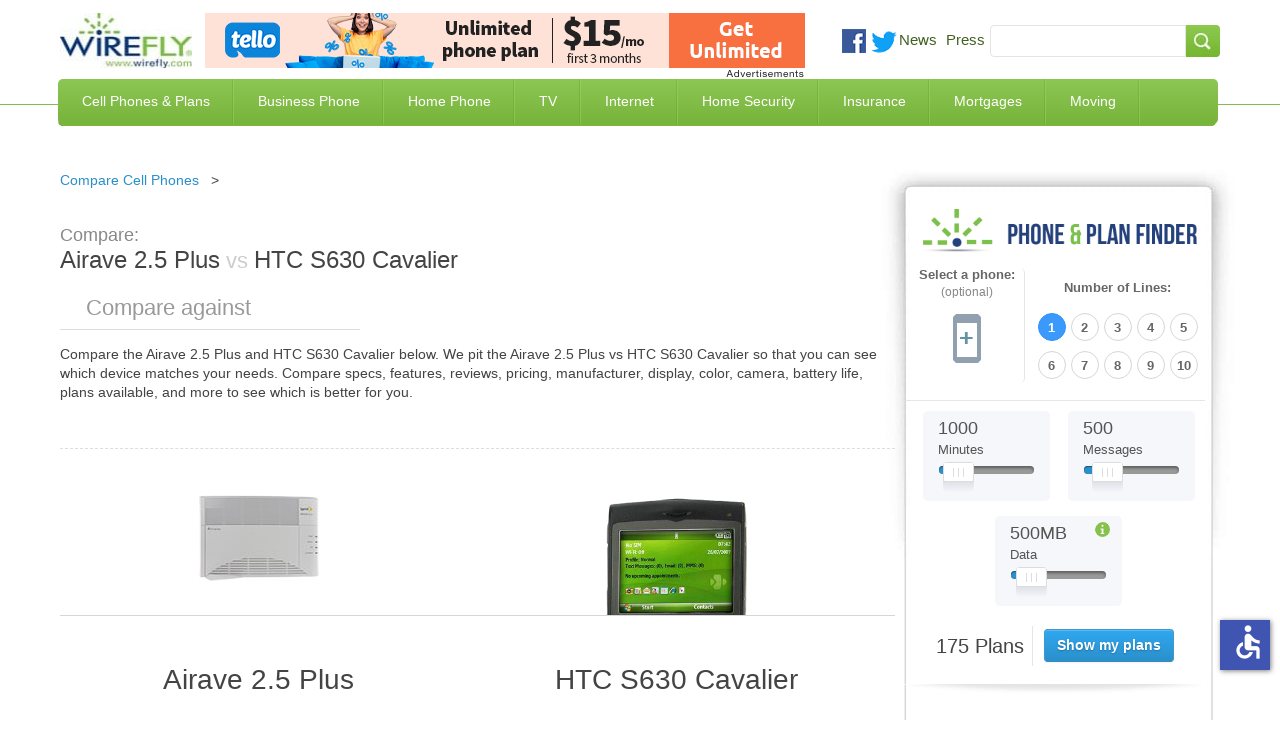

--- FILE ---
content_type: application/javascript
request_url: https://ml314.com/utsync.ashx?pub=&adv=&et=0&eid=52621&ct=js&pi=&fp=&clid=&if=0&ps=&cl=&mlt=&data=&&cp=https%3A%2F%2Fwww.wirefly.com%2Fcompare%2Fairave-2.5-plus-vs-htc-s630-cavalier&pv=1768917675360_2js3vaizt&bl=en-us@posix&cb=3953484&return=&ht=&d=&dc=&si=1768917675360_2js3vaizt&cid=&s=1280x720&rp=&v=2.8.0.252
body_size: 698
content:
_ml.setFPI('3658440063468961834');_ml.syncCallback({"es":true,"ds":true});_ml.processTag({ url: 'https://dpm.demdex.net/ibs:dpid=22052&dpuuid=3658440063468961834&redir=', type: 'img' });
_ml.processTag({ url: 'https://idsync.rlcdn.com/395886.gif?partner_uid=3658440063468961834', type: 'img' });
_ml.processTag({ url: 'https://match.adsrvr.org/track/cmf/generic?ttd_pid=d0tro1j&ttd_tpi=1', type: 'img' });
_ml.processTag({ url: 'https://ib.adnxs.com/getuid?https://ml314.com/csync.ashx%3Ffp=$UID%26person_id=3658440063468961834%26eid=2', type: 'img' });
